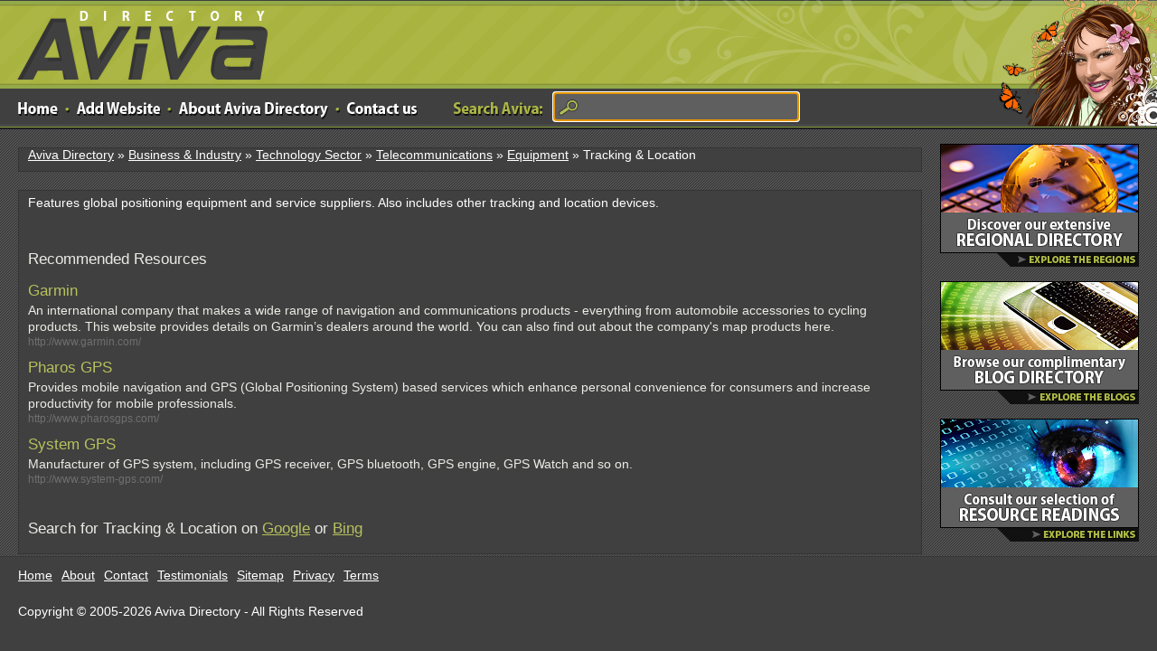

--- FILE ---
content_type: text/html; charset=utf-8
request_url: https://www.avivadirectory.com/Business/Technology/Telecommunications/Equipment/Tracking-Location/
body_size: 2208
content:
<!DOCTYPE html PUBLIC "-//W3C//DTD XHTML 1.0 Transitional//EN" "http://www.w3.org/TR/xhtml1/DTD/xhtml1-transitional.dtd">
<html xmlns="http://www.w3.org/1999/xhtml">
<head>
<title>Tracking & Location Directory | Add Url or Add Site to Submit to Aviva Web Directory</title>
<meta http-equiv="Content-Type" content="text/html; charset=UTF-8" />
<meta name="norton-safeweb-site-verification" content="p6qhc7n1a48j2wvq2te8c6u2p2wbknl8isew6ubj6g-g1ym5qaajo1ag--x1foehp-fy-5qh8r3w1vermtb434vc1submaupxbxr0hn59l0u49f4r2w7ms6r68qdht5i"/>
<link rel="stylesheet" type="text/css" href="/templates/Aviva/style/main.css" />
<link rel="stylesheet" type="text/css" href="/templates/Aviva/style/css.css" />
<meta name="keywords" content="Tracking &amp; Location" />
<meta name="description" content="Features global positioning equipment and service suppliers. Also includes other tracking and location devices." />
<meta name="author" content="Aviva Directory" />
<meta name="copyright" content="Copyright (c) by Aviva Directory. All rights reserved." />
<meta name="robots" content="index, follow" />
</head>
<body>
<div id="wrap">
<div id="header">
<a href="/" title="Aviva Directory" id="aviva-logo">Aviva Directory</a>
<!-- <a href="/" class="logo"></a> -->
<p id="girl"></p><ul class="mnav"><li><a href="/" class="home"></a></li><li><a href="#" class="dot"></a></li><li><a href="/submit.php" class="addlink"></a></li><li><a href="#" class="dot"></a></li><li><a href="/about.php" class="aboutus"></a></li><li><a href="#" class="dot"></a></li><li><a href="/contact.php" class="contact"></a></li></ul><ul class="searchtop"><li><a href="#" class="words"></a></li><li><form action="/index.php" method="get" name="search2013"><input type="text" name="search" size="66" class="searchinput" value="" /></form></li></ul><script type="text/javascript" language="JavaScript">document.forms['search2013'].elements['search'].focus();</script></div><table width="100%" border="0" cellspacing="0" cellpadding="0"><tr><td valign="top"><p class="location"><a href="/">Aviva Directory</a> &raquo; <a href="/Business/">Business &amp; Industry</a> &raquo; <a href="/Business/Technology/">Technology Sector</a> &raquo; <a href="/Business/Technology/Telecommunications/">Telecommunications</a> &raquo; <a href="/Business/Technology/Telecommunications/Equipment/">Equipment</a> &raquo; Tracking &amp; Location</p><div id="content"><p>Features global positioning equipment and service suppliers.  Also includes other tracking and location devices.</p><p>&nbsp</p><p>&nbsp</p><p></p><h3>Recommended Resources</h3><div id="links"><p class="link"><a id="id_12885" href="http://www.garmin.com/" title="Garmin">Garmin</a> <span class="pr"></span></p><p class="desc">An international company that makes a wide range of navigation and communications products - everything from automobile accessories to cycling products.  This website provides details on Garmin’s dealers around the world. You can also find out about the company&#039;s map products here.</p><p class="url">http://www.garmin.com/</p><p class="link"><a id="id_45848" href="http://www.pharosgps.com/" title="Pharos GPS">Pharos GPS</a> <span class="pr"></span></p><p class="desc">Provides mobile navigation and GPS (Global Positioning System) based services which enhance personal convenience for consumers and increase productivity for mobile professionals.</p><p class="url">http://www.pharosgps.com/</p><p class="link"><a id="id_45044" href="http://www.system-gps.com/" title="System GPS">System GPS</a> <span class="pr"></span></p><p class="desc">Manufacturer of GPS system, including GPS receiver, GPS bluetooth, GPS engine, GPS Watch and so on.</p><p class="url">http://www.system-gps.com/</p></div><br /><h3>Search for Tracking & Location on <a href="http://www.google.com/search?num=10&query=Tracking & Location">Google</a> or <a href="http://www.bing.com/search?q=Tracking & Location">Bing</a></h3><!---->
<script type="application/ld+json">{"@context":"https://schema.org","@type":"CollectionPage","accessMode":"auditory, tactile, textual, visual, textOnVisual","publisher":"Aviva Directory","mainEntity":{"@type":"ItemList","itemListElement":[



{"@type":"ItemPage","name":"

Garmin

","url":"

http://www.garmin.com/

"},



{"@type":"ItemPage","name":"

Pharos GPS

","url":"

http://www.pharosgps.com/

"},



{"@type":"ItemPage","name":"

System GPS

","url":"

http://www.system-gps.com/

"}



]}}</script>
</div></td><td width="260" valign="top"><div id="sidebar"><br clear="all" /><a href="/Regional/"><img src="/images/cta1.png" border="0" /></a><br /><br /><a href="https://blogs.avivadirectory.com/"><img src="/images/cta2.png" border="0" /></a><br /><br /><a href="/readings.php"><img src="/images/cta3.png" border="0" /></a><br /><br /><!--<div class="search"><form action="/index.php" method="get"><input type="text" name="search" size="40" class="searchinput" value="" /></form></div> --></div> <!--sidebar end--></td></tr></table><!-- <p id="plant"></p> --></div> <!--#wrap div end--><div id="footer"><ul id="bnav"><li><a href="/">Home</a></li>
<li><a href="/about.php">About</a></li>
<li><a href="/contact.php">Contact</a></li>
<li><a href="/testimonials.php">Testimonials</a></li>
<li><a href="https://www.avivadirectory.com/sitemap.php">Sitemap</a></li>
<li><a href="/privacy.php">Privacy</a></li>
<li><a href="/terms.php">Terms</a></li></ul><br /><ul id="bnav"><li>Copyright &copy; 2005-2026 Aviva Directory - All Rights Reserved</li></ul></div>
<script src="//static.getclicky.com/js" type="text/javascript"></script>
<script type="text/javascript">try{ clicky.init(100627750); }catch(e){}</script>
<noscript><p><img alt="Clicky" width="1" height="1" src="//in.getclicky.com/100627750ns.gif" /></p></noscript>
</body></html>